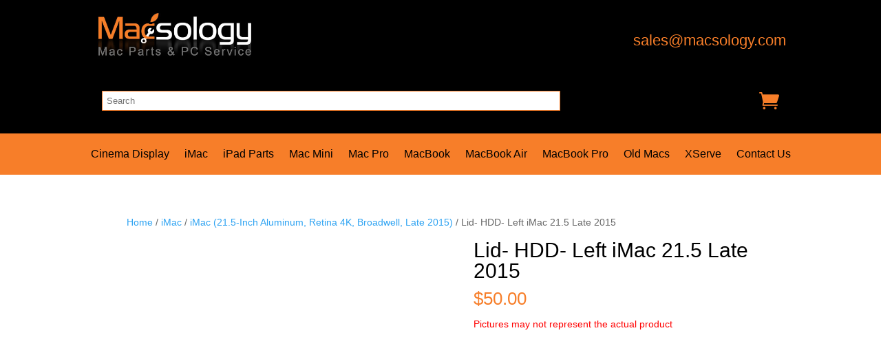

--- FILE ---
content_type: text/css
request_url: https://www.macsology.com/wp-content/litespeed/ucss/35417d0e7725f278471cab0795845f5a.css?ver=52588
body_size: 6424
content:
@font-face{font-display:swap;font-family:tc-fontawesome;font-style:normal;font-weight:400;font-display:auto;src:url(/wp-content/plugins/woocommerce-tm-extra-product-options/assets/webfonts/fa-regular-400.eot);src:url(/wp-content/plugins/woocommerce-tm-extra-product-options/assets/webfonts/fa-regular-400.eot?#iefix)format("embedded-opentype"),url(/wp-content/plugins/woocommerce-tm-extra-product-options/assets/webfonts/fa-regular-400.woff2)format("woff2"),url(/wp-content/plugins/woocommerce-tm-extra-product-options/assets/webfonts/fa-regular-400.woff)format("woff"),url(/wp-content/plugins/woocommerce-tm-extra-product-options/assets/webfonts/fa-regular-400.ttf)format("truetype")}@font-face{font-display:swap;font-family:tc-fontawesome;font-style:normal;font-weight:900;font-display:auto;src:url(/wp-content/plugins/woocommerce-tm-extra-product-options/assets/webfonts/fa-solid-900.eot);src:url(/wp-content/plugins/woocommerce-tm-extra-product-options/assets/webfonts/fa-solid-900.eot?#iefix)format("embedded-opentype"),url(/wp-content/plugins/woocommerce-tm-extra-product-options/assets/webfonts/fa-solid-900.woff2)format("woff2"),url(/wp-content/plugins/woocommerce-tm-extra-product-options/assets/webfonts/fa-solid-900.woff)format("woff"),url(/wp-content/plugins/woocommerce-tm-extra-product-options/assets/webfonts/fa-solid-900.ttf)format("truetype")}:root{--tcgaprow:15px;--tcgapcolumn:15px;--tcinnergaprow:calc(var(--tcgaprow) / 2);--tcinnergapcolumn:calc(var(--tcgapcolumn) / 2);--tcgap:var(--tcgaprow) var(--tcgapcolumn);--tcinnergap:var(--tcinnergaprow) var(--tcinnergapcolumn);--tcinlinesize:3em;--flex-items:1;--swatch-border-radius:0;--swatch-border-color:transparent;--swatch-active-border-color:inherit;--text-swatch-border-color:inherit;--text-swatch-border-width:1px;--text-swatch-active-border-width:1px;--swatch-border-width:2px;--swatch-active-border-width:2px}.tc-container,.tm-extra-product-options .tc-container{display:block;width:100%;padding:0 var(--tcgapcolumn);margin:0}.tc-row,.tm-extra-product-options .tc-row,.tm-extra-product-options ul.tmcp-ul-wrap li.tmcp-field-wrap,.tm-extra-product-options ul.tmcp-ul-wrap li.tmcp-field-wrap .tmcp-field-wrap-inner{display:-webkit-box;display:-ms-flexbox;display:flex;-webkit-box-pack:start;-ms-flex-pack:start;justify-content:flex-start;-webkit-box-align:stretch;-ms-flex-align:stretch;align-items:stretch;-ms-flex-wrap:wrap;flex-wrap:wrap}.tc-row,.tm-extra-product-options .tc-row{-ms-flex-line-pack:start;align-content:flex-start;margin:0;gap:var(--tcgap)}.tm-extra-product-options .tc-element-inner-wrap .tc-row{gap:var(--tcinnergap)}.tc-label-wrap>*,.tc-row>*,.tm-epo-element-label>*,.tmcp-field-wrap-inner>*{-webkit-box-ordinal-group:11;-ms-flex-order:10;order:10}.tc-section-inner-wrap>.tc-row{-webkit-box-align:start;-ms-flex-align:start;align-items:flex-start}.tc-cell,.tm-extra-product-options .tc-cell{position:relative;padding:0;min-height:1px;overflow:visible;width:100%;margin-left:0!important;margin-right:0!important}.cpf-section.tc-cell,.tm-extra-product-options ul.tmcp-ul-wrap.tm-extra-product-options-radio li.tmcp-field-wrap label{margin:0}.tc-cell.tc-col,.tc-col,.tm-extra-product-options .tc-cell.tc-col,.tm-extra-product-options .tc-col{-webkit-box-flex:1;-ms-flex:1 1 0;flex:1 1 0;max-width:100%}.tc-cell.tc-col-auto,.tc-col-auto,.tm-extra-product-options .tc-cell.tc-col-auto,.tm-extra-product-options .tc-col-auto{-webkit-box-flex:0;-ms-flex:0 0 auto;flex:0 0 auto;width:auto;max-width:100%}.tcwidth{-webkit-box-flex:0;-ms-flex:0 0 calc((100%/var(--flex-items)) - (((var(--flex-items) - 1)/var(--flex-items))*var(--tcgapcolumn)));flex:0 0 calc((100%/var(--flex-items)) - (((var(--flex-items) - 1)/var(--flex-items))*var(--tcgapcolumn)));max-width:calc((100%/var(--flex-items)) - (((var(--flex-items) - 1)/var(--flex-items))*var(--tcgapcolumn)))}.tcwidth-100{--flex-items:1}.tc-extra-product-options{visibility:hidden}.tc-cell,.tc-container,.tc-epo-label,.tc-row,.tm-extra-product-options,.tm-extra-product-options .tc-cell,.tm-extra-product-options .tc-element-container,.tm-extra-product-options .tc-row,.tm-extra-product-options .tm-epo-field,.tm-extra-product-options .tm-extra-product-options-fields,.tm-extra-product-options .tmcp-field,.tm-extra-product-options .tmcp-field-wrap-inner,.tm-extra-product-options .tmcp-ul-wrap,.tm-extra-product-options li.tmcp-field-wrap{-webkit-box-sizing:border-box;box-sizing:border-box}.tm-extra-product-options{max-width:100%;width:100%}.tm-extra-product-options .tmcp-ul-wrap{overflow:visible;max-width:100%;width:100%}.tm-extra-product-options .tc-element-container{overflow:visible;margin-bottom:0}.tm-extra-product-options .tm-extra-product-options-fields,.tm-extra-product-options .tmcp-ul-wrap{clear:both;list-style:none outside none;margin:0;padding:0}.tm-extra-product-options ul.tmcp-ul-wrap li.tmcp-field-wrap,.tm-extra-product-options ul.tmcp-ul-wrap li.tmcp-field-wrap .tmcp-field-wrap-inner{gap:var(--tcinnergap);max-width:100%;width:100%;list-style:none outside none!important;position:relative}.tc-element-container{gap:var(--tcgap);-ms-flex-wrap:wrap;flex-wrap:wrap}.tc-element-container,.tc-field-label-wrap,.tc-price-wrap{display:-webkit-box;display:-ms-flexbox;display:flex}.tc-field-label-wrap{-ms-flex-wrap:wrap;flex-wrap:wrap;-webkit-box-align:start;-ms-flex-align:start;align-items:flex-start;gap:0 var(--tcinnergapcolumn);max-width:100%;width:100%}.tc-price-wrap{padding:0;-webkit-box-align:center;-ms-flex-align:center;align-items:center;gap:calc(1ch/2)}.tm-extra-product-options ul.tmcp-ul-wrap li.tmcp-field-wrap{padding:0;margin:0}.tm-extra-product-options ul.tmcp-ul-wrap li.tmcp-field-wrap:last-child{margin:0}.tc-totals-form{clear:both;display:none;width:100%}.tm-epo-totals{clear:both;padding-bottom:1em;padding-top:1em}.tm-epo-totals:empty{display:none}.tm-hidden,.woocommerce button.button.alt:hover:after,.woocommerce button.button:hover:after,.woocommerce input.button.alt:hover:after,.woocommerce input.button:hover:after,.woocommerce-page button.button.alt:hover:after,.woocommerce-page button.button:hover:after,.woocommerce-page input.button.alt:hover:after,.woocommerce-page input.button:hover:after,.woocommerce-tabs.wc-tabs-wrapper div#tab-description h2{display:none!important}label.tm-epo-field-label{-ms-flex-item-align:center;align-self:center;margin:0}.tc-left{-webkit-box-ordinal-group:2;-ms-flex-order:1;order:1}.tm-extra-product-options ul.tm-extra-product-options-fields li::after,.tm-extra-product-options ul.tm-extra-product-options-fields li::before,.tm-extra-product-options ul.tmcp-ul-wrap li::after,.tm-extra-product-options ul.tmcp-ul-wrap li::before{display:none}.tm-extra-product-options ul.tmcp-ul-wrap.tm-extra-product-options-radio li.tmcp-field-wrap .tm-label{padding:0!important;margin:0!important;display:inline!important;vertical-align:middle}.tm-extra-product-options ul.tmcp-ul-wrap.tm-extra-product-options-radio li.tmcp-field-wrap .tm-label.tc-label{vertical-align:initial;-ms-flex-item-align:center;align-self:center}.tc-label-inner{display:-webkit-box;display:-ms-flexbox;display:flex;-ms-flex-wrap:wrap;flex-wrap:wrap;-webkit-box-align:start;-ms-flex-align:start;align-items:flex-start;max-width:100%;gap:0 var(--tcinnergapcolumn)}.fullwidth-ul .tc-label-inner:not(.tc-mode-text .tc-label-inner){display:grid;grid-template-columns:auto auto 1fr}.fullwidth-ul .tc-label-inner.no-desc:not(.tc-mode-text .tc-label-inner){grid-template-columns:auto 1fr}.tc-label-text{display:-webkit-inline-box;display:-ms-inline-flexbox;display:inline-flex;-ms-flex-wrap:wrap;flex-wrap:wrap;max-width:100%;gap:0 var(--tcinnergapcolumn);-webkit-box-flex:0;-ms-flex:0 1 auto;flex:0 1 auto}.tm-extra-product-options .tm-extra-product-options-field{clear:both;padding:0}.tc-extra-product-options .tmcp-field-wrap label{padding:0;float:none;max-width:100%;width:auto;overflow-wrap:break-word}.tm-extra-product-options .tmcp-field-wrap label{display:-webkit-box;display:-ms-flexbox;display:flex;-ms-flex-wrap:wrap;flex-wrap:wrap;max-width:100%;min-width:0;gap:var(--tcinnergap)}.tc-extra-product-options .cpf-type-textfield .tmcp-field-wrap label.fullwidth .tm-epo-field,div.product-search-form input{width:100%}.tm-extra-product-options .tmcp-textfield.tm-epo-field{width:auto;max-width:100%}.tm-extra-product-options .tm-epo-field.tmcp-radio{margin:0!important;padding:0!important;vertical-align:middle;position:relative;width:auto;float:none;top:1px}.tc-label-text,.tm-extra-product-options .tc-epo-label,.tm-extra-product-options .tmcp-field-wrap label{-webkit-box-align:start;-ms-flex-align:start;align-items:flex-start}.tm-extra-product-options .tc-epo-label{-webkit-box-pack:start;-ms-flex-pack:start;justify-content:flex-start;position:relative;float:none;width:100%;margin-bottom:0;gap:var(--tcinnergap)}.tm-extra-product-options .tmcp-field-wrap .tc-price{font-size:1em!important;width:auto!important;display:inline-block!important;float:none!important;margin:0!important;padding:0!important}.tc-extra-product-options .tmcp-field-wrap .price.tc-price{font-size:1em!important;background:0 0!important}.tc-extra-product-options .tmcp-field-wrap .price.tc-price .amount{font-size:1em!important;display:inline!important;background:0 0!important;white-space:nowrap}.tm-extra-product-options .cpf-type-textfield .tmcp-field-wrap .amount{margin-left:0}.tm-extra-product-options ul.tmcp-ul-wrap.tm-element-ul-radio{display:-webkit-box;display:-ms-flexbox;display:flex;-webkit-box-pack:start!important;-ms-flex-pack:start!important;justify-content:flex-start!important;float:none;max-width:none;width:auto;-webkit-box-sizing:border-box;box-sizing:border-box;margin:0;gap:var(--tcgap);-webkit-box-flex:0;-ms-flex:0 1 100%;flex:0 1 100%}.tm-extra-product-options ul.tmcp-ul-wrap.tm-element-ul-radio li.tmcp-field-wrap{padding:0;-webkit-box-flex:0;-ms-flex:0 0 100%;flex:0 0 100%;margin:0}.tc-input-wrap,.tc-label-wrap,.tm-extra-product-options .tc-epo-label{display:-webkit-box;display:-ms-flexbox;display:flex}.tc-label-wrap,.tm-extra-product-options ul.tmcp-ul-wrap.tm-element-ul-radio{-webkit-box-align:start;-ms-flex-align:start;align-items:flex-start;-ms-flex-wrap:wrap;flex-wrap:wrap}.tc-label-wrap{gap:var(--tcinnergap)}.fullwidth-ul .tc-label-wrap{-webkit-box-flex:0;-ms-flex:0 1 100%;flex:0 1 100%}.fullwidth-ul .tc-label-inner .tc-price-wrap{justify-self:flex-end}.tc-input-wrap{-webkit-box-align:center;-ms-flex-align:center;align-items:center}.tc-epo-style-space::after{content:" ";display:inline;-webkit-user-select:none;-moz-user-select:none;-ms-user-select:none;user-select:none;position:relative;margin-left:calc(-1ch/2);font-family:sans-serif}.tc-extra-product-options-inline:not(:has(.tc-extra-product-options)){display:none}.tc-clearfix::after{content:"";display:block;height:0;clear:both;visibility:hidden;overflow:hidden}.single-product div.product.tm-has-options .entry-summary form.cart:not(.variations_form):not(.grouped_form),.single-product div.product.tm-has-options form.cart{-ms-flex-wrap:wrap!important;flex-wrap:wrap!important;max-width:100%}@media only screen and (max-width:768px){.tm-responsive .tc-cell.tc-col-auto,.tm-responsive .tc-col-auto,.tm-responsive .tcwidth,.tm-responsive .tm-extra-product-options .tc-cell.tc-col-auto,.tm-responsive .tm-extra-product-options .tc-col-auto{-webkit-box-flex:0;-ms-flex:0 0 100%;flex:0 0 100%;max-width:100%}.tm-responsive .tm-extra-product-options ul.tmcp-elements:not(.tm-extra-product-options-variations) li.tmcp-field-wrap:not(.tm-per-row){float:none!important;width:100%!important}}.wp-lightbox-container button:not(:hover):not(:active):not(.has-background){background-color:#5a5a5a40;border:0}.wp-lightbox-overlay .close-button:not(:hover):not(:active):not(.has-background){background:0 0;border:0}ul{box-sizing:border-box}.entry-content{counter-reset:footnotes}:root{--wp--preset--font-size--normal:16px;--wp--preset--font-size--huge:42px}.screen-reader-text:focus{font-size:1em}#cookie-notice,#cookie-notice .cn-button:not(.cn-button-custom){font-family:-apple-system,BlinkMacSystemFont,Arial,Roboto,"Helvetica Neue",sans-serif;font-weight:400;font-size:13px;text-align:center}#cookie-notice{position:fixed;min-width:100%;height:auto;z-index:100000;letter-spacing:0;line-height:20px;left:0}#cookie-notice,#cookie-notice *{-webkit-box-sizing:border-box;-moz-box-sizing:border-box;box-sizing:border-box}#cookie-notice .cookie-notice-container{display:block}#cookie-notice.cookie-notice-hidden .cookie-notice-container{display:none}.cn-position-bottom{bottom:0}.cookie-notice-container{padding:15px 30px;text-align:center;width:100%;z-index:2}.cn-close-icon{position:absolute;right:15px;top:50%;margin-top:-10px;width:15px;height:15px;opacity:.5;padding:10px;outline:0;cursor:pointer}.cn-close-icon:hover{opacity:1}.cn-close-icon:after,.cn-close-icon:before{position:absolute;content:" ";height:15px;width:2px;top:3px;background-color:gray}.cn-close-icon:before{transform:rotate(45deg)}.cn-close-icon:after{transform:rotate(-45deg)}#cookie-notice .cn-button{margin:0 0 0 10px;display:inline-block}#cookie-notice .cn-button:not(.cn-button-custom){letter-spacing:.25px;margin:0 0 0 10px;text-transform:none;display:inline-block;cursor:pointer;touch-action:manipulation;white-space:nowrap;outline:0;box-shadow:none;text-shadow:none;border:0;-webkit-border-radius:3px;-moz-border-radius:3px;border-radius:3px;text-decoration:none;padding:8.5px 10px;line-height:1;color:inherit}.cn-text-container{margin:0 0 6px}.cn-buttons-container,.cn-text-container,.woocommerce-page div.product .woocommerce-tabs ul.tabs li{display:inline-block}@media all and (max-width:900px){.cookie-notice-container #cn-notice-buttons,.cookie-notice-container #cn-notice-text{display:block}#cookie-notice .cn-button{margin:0 5px 5px}}@media all and (max-width:480px){.cookie-notice-container{padding:15px 25px}}button.pswp__button{box-shadow:none!important;background-image:url(/wp-content/plugins/woocommerce/assets/css/photoswipe/default-skin/default-skin.png)!important}button.pswp__button,button.pswp__button--arrow--left::before,button.pswp__button--arrow--right::before,button.pswp__button:hover{background-color:transparent!important}button.pswp__button--arrow--left,button.pswp__button--arrow--left:hover,button.pswp__button--arrow--right,button.pswp__button--arrow--right:hover{background-image:none!important}button.pswp__button--close:hover{background-position:0-44px}button.pswp__button--zoom:hover{background-position:-88px 0}.pswp{display:none;position:absolute;width:100%;height:100%;left:0;top:0;overflow:hidden;-ms-touch-action:none;touch-action:none;z-index:1500;-webkit-text-size-adjust:100%;-webkit-backface-visibility:hidden;outline:0}.pswp *{-webkit-box-sizing:border-box;box-sizing:border-box}.pswp__bg,.pswp__scroll-wrap{position:absolute;left:0;top:0;width:100%;height:100%}.pswp__bg{background:#000;opacity:0;-webkit-transform:translateZ(0);transform:translateZ(0);-webkit-backface-visibility:hidden}.pswp__scroll-wrap{overflow:hidden}.pswp__container{-ms-touch-action:none;touch-action:none;position:absolute;left:0;right:0;top:0;bottom:0;-webkit-user-select:none;-moz-user-select:none;-ms-user-select:none;user-select:none;-webkit-tap-highlight-color:transparent;-webkit-touch-callout:none}.pswp__bg{will-change:opacity;-webkit-transition:opacity 333ms cubic-bezier(.4,0,.22,1);transition:opacity 333ms cubic-bezier(.4,0,.22,1)}.pswp__container{-webkit-backface-visibility:hidden}.pswp__item{position:absolute;left:0;right:0;top:0;bottom:0;overflow:hidden}.pswp__button{position:relative;background:0 0;cursor:pointer;overflow:visible;-webkit-appearance:none;display:block;border:0;padding:0;margin:0;float:right;opacity:.75;-webkit-transition:opacity .2s;transition:opacity .2s;-webkit-box-shadow:none;box-shadow:none}.pswp__button:focus,.pswp__button:hover{opacity:1}.pswp__button:active{outline:0;opacity:.9}.pswp__button::-moz-focus-inner{padding:0;border:0}.pswp__button,.pswp__button--arrow--left:before,.pswp__button--arrow--right:before{background:url(/wp-content/plugins/woocommerce/assets/css/photoswipe/default-skin/default-skin.png)0 0 no-repeat;background-size:264px 88px;width:44px;height:44px}.pswp__button--arrow--left:before,.pswp__button--arrow--right:before{content:"";top:35px;background-color:rgba(0,0,0,.3);height:30px;width:32px;position:absolute}.pswp__button--close{background-position:0-44px}.pswp__button--share{background-position:-44px -44px}.pswp__button--fs{display:none}.pswp__button--zoom{display:none;background-position:-88px 0}.pswp__button--arrow--left,.pswp__button--arrow--right{background:0 0;top:50%;margin-top:-50px;width:70px;height:100px;position:absolute}.pswp__button--arrow--left{left:0}.pswp__button--arrow--right{right:0}.pswp__button--arrow--left:before{left:6px;background-position:-138px -44px}.pswp__button--arrow--right:before{right:6px;background-position:-94px -44px}.pswp__counter,.pswp__share-modal{-webkit-user-select:none;-moz-user-select:none;-ms-user-select:none;user-select:none}.pswp__share-modal{display:block;background:rgba(0,0,0,.5);width:100%;height:100%;top:0;left:0;padding:10px;position:absolute;z-index:1600;opacity:0;-webkit-transition:opacity .25s ease-out;transition:opacity .25s ease-out;-webkit-backface-visibility:hidden;will-change:opacity}.pswp__share-modal--hidden,.single-product .product .summary.entry-summary .product_meta span.posted_in,.single-product .woocommerce-tabs.wc-tabs-wrapper ul.tabs.wc-tabs{display:none}.pswp__share-tooltip{z-index:1620;position:absolute;background:#fff;top:56px;border-radius:2px;display:block;width:auto;right:44px;-webkit-box-shadow:0 2px 5px rgba(0,0,0,.25);box-shadow:0 2px 5px rgba(0,0,0,.25);-webkit-transform:translateY(6px);-ms-transform:translateY(6px);transform:translateY(6px);-webkit-transition:-webkit-transform .25s;transition:transform .25s;-webkit-backface-visibility:hidden;will-change:transform}.pswp__counter{position:absolute;left:0;top:0;height:44px;font-size:13px;line-height:44px;color:#fff;opacity:.75;padding:0 10px}.pswp__caption{position:absolute;left:0;bottom:0;width:100%;min-height:44px}.pswp__caption__center{text-align:left;max-width:420px;margin:0 auto;font-size:13px;padding:10px;line-height:20px;color:#ccc}.pswp__preloader{width:44px;height:44px;position:absolute;top:0;left:50%;margin-left:-22px;opacity:0;-webkit-transition:opacity .25s ease-out;transition:opacity .25s ease-out;will-change:opacity;direction:ltr}.pswp__preloader__icn{width:20px;height:20px;margin:12px}@media screen and (max-width:1024px){.pswp__preloader{position:relative;left:auto;top:auto;margin:0;float:right}}.pswp__ui{-webkit-font-smoothing:auto;visibility:visible;opacity:1;z-index:1550}.pswp__top-bar{position:absolute;left:0;top:0;height:44px;width:100%}.pswp__caption,.pswp__top-bar{-webkit-backface-visibility:hidden;will-change:opacity;-webkit-transition:opacity 333ms cubic-bezier(.4,0,.22,1);transition:opacity 333ms cubic-bezier(.4,0,.22,1);background-color:rgba(0,0,0,.5)}.pswp__ui--hidden .pswp__button--arrow--left,.pswp__ui--hidden .pswp__button--arrow--right,.pswp__ui--hidden .pswp__caption,.pswp__ui--hidden .pswp__top-bar{opacity:.001}.woocommerce img,.woocommerce-page img{height:auto;max-width:100%}.woocommerce div.product div.images,.woocommerce-page div.product div.images{float:left;width:48%}.woocommerce div.product div.summary,.woocommerce-page div.product div.summary{float:right;width:48%;clear:none}.woocommerce div.product .woocommerce-tabs,.woocommerce-page div.product .woocommerce-tabs{clear:both}.woocommerce .woocommerce-breadcrumb:after,.woocommerce .woocommerce-breadcrumb:before,.woocommerce div.product .woocommerce-tabs ul.tabs:after,.woocommerce div.product form.cart:after,.woocommerce div.product form.cart:before{content:" ";display:table}.woocommerce div.product .woocommerce-tabs ul.tabs:before{display:table}.woocommerce-page div.product .woocommerce-tabs ul.tabs:after,.woocommerce-page div.product .woocommerce-tabs ul.tabs:before,.woocommerce-page ul.products:after,.woocommerce-page ul.products:before{content:" ";display:table}.woocommerce ul.products li.product,.woocommerce-page ul.products li.product{float:left;padding:0;position:relative;width:22.05%;margin:0 3.8% 2.992em 0}.woocommerce .woocommerce-breadcrumb:after,.woocommerce div.product .woocommerce-tabs ul.tabs:after,.woocommerce div.product form.cart:after,.woocommerce ul.products li.first,.woocommerce-page div.product .woocommerce-tabs ul.tabs:after,.woocommerce-page ul.products,.woocommerce-page ul.products li.first,.woocommerce-page ul.products:after{clear:both}.woocommerce ul.products li.last,.woocommerce-page ul.products li.last{margin-right:0}.woocommerce ul.products.columns-3 li.product,.woocommerce-page ul.products.columns-3 li.product{width:30.75%}@media only screen and (max-width:768px){:root{--woocommerce:#7f54b3;--wc-green:#7ad03a;--wc-red:#a00;--wc-orange:#ffba00;--wc-blue:#2ea2cc;--wc-primary:#7f54b3;--wc-primary-text:#fff;--wc-secondary:#e9e6ed;--wc-secondary-text:#515151;--wc-highlight:#b3af54;--wc-highligh-text:#fff;--wc-content-bg:#fff;--wc-subtext:#767676}.woocommerce ul.products[class*=columns-] li.product,.woocommerce-page ul.products[class*=columns-] li.product{width:48%;float:left;clear:both;margin:0 0 2.992em}.woocommerce ul.products[class*=columns-] li.product:nth-child(2n),.woocommerce-page ul.products[class*=columns-] li.product:nth-child(2n){float:right;clear:none!important}.woocommerce div.product div.images,.woocommerce div.product div.summary,.woocommerce-page div.product div.images,.woocommerce-page div.product div.summary{float:none;width:100%}}:root{--woocommerce:#7f54b3;--wc-green:#7ad03a;--wc-red:#a00;--wc-orange:#ffba00;--wc-blue:#2ea2cc;--wc-primary:#7f54b3;--wc-primary-text:#fff;--wc-secondary:#e9e6ed;--wc-secondary-text:#515151;--wc-highlight:#b3af54;--wc-highligh-text:#fff;--wc-content-bg:#fff;--wc-subtext:#767676}@font-face{font-display:swap;font-family:star;src:url(/wp-content/plugins/woocommerce/assets/fonts/WooCommerce.woff2)format("woff2"),url(/wp-content/plugins/woocommerce/assets/fonts/WooCommerce.woff)format("woff"),url(/wp-content/plugins/woocommerce/assets/fonts/WooCommerce.ttf)format("truetype");font-weight:400;font-style:normal}@font-face{font-display:swap;font-family:WooCommerce;src:url(/wp-content/plugins/woocommerce/assets/fonts/WooCommerce.woff2)format("woff2"),url(/wp-content/plugins/woocommerce/assets/fonts/WooCommerce.woff)format("woff"),url(/wp-content/plugins/woocommerce/assets/fonts/WooCommerce.ttf)format("truetype");font-weight:400;font-style:normal}.woocommerce .woocommerce-breadcrumb{margin:0 0 1em;padding:0}.woocommerce .quantity .qty{width:3.631em;text-align:center}.woocommerce div.product{margin-bottom:0;position:relative}.woocommerce div.product .product_title{clear:none;margin-top:0;padding:0;color:#000!important;font-size:30px;font-family:"Roboto",Helvetica,Arial,Lucida,sans-serif!important}.woocommerce div.product div.images,.woocommerce div.product div.summary,.woocommerce div.product form.cart{margin-bottom:2em}.woocommerce div.product div.images img,.woocommerce ul.products li.product a img{display:block;width:100%;height:auto;box-shadow:none}.woocommerce div.product div.images.woocommerce-product-gallery{position:relative}.woocommerce div.product div.images .woocommerce-product-gallery__wrapper{transition:all cubic-bezier(.795,-.035,0,1) .5s;margin:0;padding:0}.woocommerce div.product .woocommerce-tabs ul.tabs{list-style:none;padding:0 0 0 1em;margin:0 0 1.618em;overflow:hidden;position:relative}.woocommerce div.product .woocommerce-tabs ul.tabs li{border:1px solid #cfc8d8;background-color:#e9e6ed;color:#515151;display:inline-block;position:relative;z-index:0;border-radius:4px 4px 0 0;margin:0-5px;padding:0 1em}.woocommerce div.product .woocommerce-tabs ul.tabs li a{display:inline-block;padding:.5em 0;font-weight:700;color:#515151;text-decoration:none}.woocommerce div.product .woocommerce-tabs ul.tabs li a:hover{text-decoration:none;color:#6a6a6a}.woocommerce div.product .woocommerce-tabs ul.tabs li:after,.woocommerce div.product .woocommerce-tabs ul.tabs li:before{border:1px solid #cfc8d8;position:absolute;bottom:-1px;width:5px;height:5px;content:" ";box-sizing:border-box}.woocommerce div.product .woocommerce-tabs ul.tabs li:before{left:-5px;border-bottom-right-radius:4px;border-width:0 1px 1px 0;box-shadow:2px 2px 0#e9e6ed}.woocommerce div.product .woocommerce-tabs ul.tabs li:after{right:-5px;border-bottom-left-radius:4px;border-width:0 0 1px 1px;box-shadow:-2px 2px 0#e9e6ed}.woocommerce div.product .woocommerce-tabs ul.tabs:before{position:absolute;content:" ";width:100%;bottom:0;left:0;border-bottom:1px solid #cfc8d8;z-index:1}.woocommerce div.product .woocommerce-tabs .panel{margin:0 0 2em;padding:0}.woocommerce div.product form.cart div.quantity{float:left;margin:0 4px 0 0}.woocommerce div.product form.cart .button{vertical-align:middle;float:left}.woocommerce .products ul,.woocommerce ul.products{margin:0 0 1em;padding:0;list-style:none outside;clear:both}.woocommerce .products ul:after,.woocommerce .products ul:before,.woocommerce ul.products:after,.woocommerce ul.products:before{content:" ";display:table}.woocommerce .products ul:after,.woocommerce ul.products:after{clear:both}.woocommerce .products ul li,.woocommerce ul.products li{list-style:none outside}.woocommerce ul.products li.product .woocommerce-loop-product__title{padding:.5em 0;margin:0;font-size:1em}.woocommerce ul.products li.product a{text-decoration:none}.woocommerce ul.products li.product a img{margin:0 0 1em}.woocommerce ul.products li.product .price{display:block;margin-bottom:.5em}.woocommerce .cart .button{float:none}.woocommerce table.shop_attributes{border:0;border-top:1px dotted rgba(0,0,0,.1);margin-bottom:1.618em;width:100%}.woocommerce table.shop_attributes td,.woocommerce table.shop_attributes th{border-top:0;border-bottom:1px dotted rgba(0,0,0,.1);margin:0;line-height:1.5}.woocommerce table.shop_attributes th{width:150px;font-weight:700;padding:8px}.woocommerce table.shop_attributes td{font-style:italic;padding:0}.woocommerce table.shop_attributes td p{margin:0;padding:8px 0}.woocommerce table.shop_attributes tr:nth-child(even) td,.woocommerce table.shop_attributes tr:nth-child(even) th{background:rgba(0,0,0,.025)}.woocommerce:where(body:not(.woocommerce-block-theme-has-button-styles)) button.button,.woocommerce:where(body:not(.woocommerce-block-theme-has-button-styles)) input.button{font-size:100%;margin:0;line-height:1;cursor:pointer;position:relative;text-decoration:none;overflow:visible;padding:.618em 1em;font-weight:700;border-radius:3px;left:auto;color:#515151;background-color:#e9e6ed;border:0;display:inline-block;background-image:none;box-shadow:none;text-shadow:none}.woocommerce:where(body:not(.woocommerce-block-theme-has-button-styles)) button.button:hover,.woocommerce:where(body:not(.woocommerce-block-theme-has-button-styles)) input.button:hover{background-color:#dcd7e3;text-decoration:none;background-image:none;color:#515151}.woocommerce:where(body:not(.woocommerce-block-theme-has-button-styles)) button.button.alt,.woocommerce:where(body:not(.woocommerce-block-theme-has-button-styles)) input.button.alt{background-color:#7f54b3;color:#fff;-webkit-font-smoothing:antialiased}.woocommerce:where(body:not(.woocommerce-block-theme-has-button-styles)) button.button.alt:hover,.woocommerce:where(body:not(.woocommerce-block-theme-has-button-styles)) input.button.alt:hover{background-color:#7249a4;color:#fff}.woocommerce:where(body:not(.woocommerce-block-theme-has-button-styles)) button.button.alt:disabled,.woocommerce:where(body:not(.woocommerce-block-theme-has-button-styles)) button.button.alt:disabled:hover,.woocommerce:where(body:not(.woocommerce-block-theme-has-button-styles)) input.button.alt:disabled,.woocommerce:where(body:not(.woocommerce-block-theme-has-button-styles)) input.button.alt:disabled:hover{background-color:#7f54b3;color:#fff}.woocommerce:where(body:not(.woocommerce-block-theme-has-button-styles)) button.button:disabled,.woocommerce:where(body:not(.woocommerce-block-theme-has-button-styles)) input.button:disabled{color:inherit;cursor:not-allowed;opacity:.5;padding:.618em 1em}.woocommerce:where(body:not(.woocommerce-block-theme-has-button-styles)) button.button:disabled:hover,.woocommerce:where(body:not(.woocommerce-block-theme-has-button-styles)) input.button:disabled:hover{color:inherit;background-color:#e9e6ed}.woocommerce:where(body:not(.woocommerce-uses-block-theme)) .woocommerce-breadcrumb{font-size:.92em;color:#767676}.woocommerce:where(body:not(.woocommerce-uses-block-theme)) .woocommerce-breadcrumb a{color:#767676}.woocommerce:where(body:not(.woocommerce-uses-block-theme)) div.product p.price,.woocommerce:where(body:not(.woocommerce-uses-block-theme)) div.product span.price{color:#b3af54;font-size:1.25em}.woocommerce:where(body:not(.woocommerce-uses-block-theme)) ul.products li.product .price{color:#b3af54}div.product-search-form span.product-search-field-clear:after{color:#fff!important;content:"×"}.footer-sec .menu-item.menu-item-type-post_type.menu-item-object-page{width:100%!important;float:left}.footer-sec .et_pb_main_blurb_image{float:left;padding-right:10px;padding-bottom:12px}.single-product .woocommerce-tabs.wc-tabs-wrapper{border:0}.single-product .woocommerce-tabs.wc-tabs-wrapper .woocommerce-Tabs-panel.panel.entry-content.wc-tab{padding:0!important;display:block!important;margin-bottom:40px!important}.entry-summary p.price span{font-size:26px!important;color:#f77e29!important}.woocommerce button.button,.woocommerce button.button.alt,.woocommerce input.button,.woocommerce input.button.alt,.woocommerce-page button.button,.woocommerce-page button.button.alt,.woocommerce-page input.button,.woocommerce-page input.button.alt{border:2px solid #f77e29!important;border-radius:0!important;color:#f77e29!important;background:0 0!important;padding:5px 20px!important}.contact-button,.woocommerce button.button.alt:hover,.woocommerce button.button:hover,.woocommerce input.button.alt:hover,.woocommerce input.button:hover,.woocommerce-page button.button.alt:hover,.woocommerce-page button.button:hover,.woocommerce-page input.button.alt:hover,.woocommerce-page input.button:hover{background:#f77e29!important;color:#fff!important;padding:5px 20px!important}div#enquiry input.contact.pe-show-enq-modal.wpi-button.single_add_to_cart_button.button.alt{max-width:100%!important}.woocommerce .quantity input.qty,.woocommerce-page .quantity input.qty{background:0 0!important;color:#f77e29!important;border:solid 2px #f77e29!important;border-radius:0!important}#enquiry-form .wdm-pef-form-row input{background:0 0!important;border-radius:0}#enquiry-form input.contact-input,#enquiry-form textarea.contact-input{background:0 0!important;border-radius:0!important;border:solid 1px #fff!important}.contact-button{border-radius:0!important;box-shadow:none!important;cursor:pointer!important;font-size:15px!important;font-weight:700!important}.contact-button,.wdm-enquiry-action-btns{border:0!important}.ui-widget-content{border-radius:0!important}#enquiry-form .wdm-pef-form-row input,#enquiry-form .wdm-pef-form-row label,#enquiry-form textarea.contact-input{color:#fff!important}.product .related h2.woocommerce-loop-product__title,.woocommerce-page ul.products.columns-3 li.product h2.woocommerce-loop-product__title{font-family:"Roboto",Helvetica,Arial,Lucida,sans-serif;font-size:16px!important;line-height:1.4em}.woocommerce ul.products li.product .price{font-size:20px!important;color:#f77e29!important;font-weight:700}.single-product.woocommerce #sidebar{display:none!important}.head-search{float:left;width:65%;margin-left:20px!important;margin-bottom:0!important;margin-top:6px!important}.google-trans{margin-top:6px;margin-bottom:5px!important;float:right;width:auto;margin-left:15px}.head-search .product-search-form{float:right;width:100%}.head-search .product-search-form form#product-search-form-1 input[type=text].product-search-field{margin-bottom:20px}.head-search .product-search-form form#product-search-form-0 input[type=text].product-search-field,.head-search .product-search-form form#product-search-form-1 input[type=text].product-search-field{width:100%;background:#fff!important;border:1px solid #f77e29;color:#000!important;padding:6px!important;box-sizing:border-box}#wbw-cart-icon{float:right}.header-logo-row.et_pb_row_1_tb_header{min-height:inherit!important}.woocommerce ul.products li.product .woocommerce-loop-product__title{line-height:1.3em}.single-product #left-area{float:none;width:100%!important}.single-product .container:before{display:none}.single-product #et-main-area{z-index:1;position:relative}@media (max-width:1080px){.et_pb_row .et_pb_column.et-last-child .et_pb_menu .et-menu>li{padding:0 5px!important}}@media (max-width:980px){footer .et_pb_menu .et_pb_menu__menu{display:block!important;width:100%!important;text-align:center!important}footer .et_pb_menu .et_mobile_nav_menu{display:none!important}.et-db #et-boc .et-l .et_pb_column,.et-db #et-boc footer.et-l .et_pb_column,.woocommerce #sidebar img,footer .et_pb_column,footer .et_pb_row.et_pb_row_1_tb_footer .et_pb_menu .et_pb_menu__menu nav{width:100%!important}footer .et_pb_menu--style-left_aligned .et_pb_menu__wrap{justify-content:flex-start!important}footer .et_pb_blurb_content{max-width:100%!important}footer .et_pb_row.et_pb_row_1_tb_footer.et_pb_row--with-menu .et_pb_module.et_pb_text .et_pb_text_inner h3{text-align:center!important}footer .et_pb_menu--style-left_aligned.et_pb_text_align_right .et_pb_menu__wrap{justify-content:center!important}.header-logo-row .et_pb_column,footer .et_pb_row.et_pb_row_1_tb_footer .et_pb_column{margin-bottom:0!important}footer .et_pb_row.et_pb_row_1_tb_footer .et_pb_menu .et_pb_menu__menu nav ul{width:100%!important;text-align:center!important;justify-content:center!important}footer .et_pb_row.et_pb_row_1_tb_footer .et_pb_menu .et_pb_menu__menu nav ul li{float:none!important;display:inline-block!important}#sidebar{width:100%;margin-top:50px!important}.header-logo-row .et_pb_column .et_pb_module{text-align:center!important;width:100%!important}.header-logo-row .et_pb_column .et_pb_module.et_pb_image img{width:300px!important}.header-logo-row .et_pb_column .et_pb_module .et_pb_blurb_content{max-width:inherit!important;width:auto!important}}@media (max-width:768px){.header-logo-row .et_pb_column{width:100%!important}.header-logo-row.et_pb_row_1_tb_header{display:inherit!important;align-items:inherit!important}.header-logo-row{margin-bottom:20px!important}.head-search{width:100%;text-align:center;margin-left:0!important}.top-head-hm .google-trans{width:auto;text-align:center;margin-top:10px!important;position:static!important;margin-left:0}.header-logo-row.et_pb_row_1_tb_header.et_pb_row{padding-top:0!important}header .et_pb_row.et_pb_row_0_tb_header{padding-top:25px!important}}@media (max-width:580px){.head-search{width:100%;text-align:center;margin-left:0!important}.google-trans{width:auto;text-align:center;margin-top:10px!important;position:static!important;margin-left:0}}@media (max-width:480px){.header-logo-row .et_pb_column .et_pb_module.et_pb_image img{width:200px!important}.et_pb_blurb_position_left .et_pb_main_blurb_image{margin:4px 0 0;display:table!important}.et_pb_blurb_position_left .et_pb_blurb_container{padding-left:0!important}.woocommerce-page ul.products li.product:nth-child(n){width:48%!important}.et-db #et-boc .et-l .et_pb_main_blurb_image{margin-bottom:0!important}.woocommerce-page ul.products.columns-3 li.product h2.woocommerce-loop-product__title{word-wrap:break-word}.head-search{width:100%;text-align:center;margin-left:0!important}.google-trans{width:auto;text-align:center;margin-top:10px!important;position:static!important;margin-left:0}}.type-product:first-child{display:table}.screen-reader-text{clip:rect(1px,1px,1px,1px);word-wrap:normal!important;border:0;clip-path:inset(50%);height:1px;margin:-1px;overflow:hidden;overflow-wrap:normal!important;padding:0;position:absolute!important;width:1px}.screen-reader-text:focus{clip:auto!important;background-color:#fff;border-radius:3px;box-shadow:0 0 2px 2px rgba(0,0,0,.6);clip-path:none;color:#2b2d2f;display:block;font-size:.875rem;font-weight:700;height:auto;left:5px;line-height:normal;padding:15px 23px 14px;text-decoration:none;top:5px;width:auto;z-index:100000}div.product-search{box-sizing:border-box;display:block;float:none;list-style:none;margin:0;padding:0;position:relative}div.product-search-form{display:block;float:none;position:relative;width:100%}div.product-search div.product-search-form form.product-search-form,div.product-search-results{padding:0;margin:0;border:0}div.product-search-results{box-sizing:border-box;display:block;left:0;position:relative;top:0}div.product-search-results-content{display:block;float:none;height:auto;overflow-x:hidden;overflow-y:auto;position:static;z-index:auto;width:100%;padding:0;margin:0;background:#fff;border:1px solid #ccc}div.product-search-results-content:empty{border:0}div.product-search.floating div.product-search-results-content{position:absolute;z-index:99999}div.product-search-form span.product-search-field-clear{cursor:pointer;position:absolute;right:0;height:1px;overflow:visible;margin:auto 0;top:-1em;bottom:.5em;padding:0 .5em}.product-search input[type=text].product-search-field{margin:0;display:inline-block}.product-search .product-search-results-content{display:none}@font-face{font-display:swap;font-family:"Font Awesome 5 Free";font-style:normal;font-weight:400;src:url(/wp-content/plugins/woocommerce-product-search/fonts/fa-regular-400.eot);src:url(/wp-content/plugins/woocommerce-product-search/fonts/fa-regular-400.eot?#iefix)format("embedded-opentype"),url(/wp-content/plugins/woocommerce-product-search/fonts/fa-regular-400.woff2)format("woff2"),url(/wp-content/plugins/woocommerce-product-search/fonts/fa-regular-400.woff)format("woff"),url(/wp-content/plugins/woocommerce-product-search/fonts/fa-regular-400.ttf)format("truetype"),url(/wp-content/plugins/woocommerce-product-search/fonts/fa-regular-400.svg#fontawesome)format("svg")}@font-face{font-display:swap;font-family:"Font Awesome 5 Free";font-style:normal;font-weight:900;src:url(/wp-content/plugins/woocommerce-product-search/fonts/fa-solid-900.eot);src:url(/wp-content/plugins/woocommerce-product-search/fonts/fa-solid-900.eot?#iefix)format("embedded-opentype"),url(/wp-content/plugins/woocommerce-product-search/fonts/fa-solid-900.woff2)format("woff2"),url(/wp-content/plugins/woocommerce-product-search/fonts/fa-solid-900.woff)format("woff"),url(/wp-content/plugins/woocommerce-product-search/fonts/fa-solid-900.ttf)format("truetype"),url(/wp-content/plugins/woocommerce-product-search/fonts/fa-solid-900.svg#fontawesome)format("svg")}.ui-widget-content{background:#eee;color:#222}#loading{min-height:30px!important}input.wpi-button{background-image:none;border:1px solid #cac9c9;border-radius:4px;box-shadow:none;cursor:pointer;font-size:13px;font-weight:700;line-height:1.42857;text-shadow:none;max-width:200px;white-space:normal!important;text-transform:none;padding:.618em .5em;margin:2%0}input.wpi-button:active,input.wpi-button:focus,input.wpi-button:hover{background-image:none}.wdm-pef-form-row:after,.wdm-pef-form-row:before{content:"";display:table}.wdm-pef-form-row:after{clear:both}#enquiry-form .wdm-pef-form-row>label{float:left;font-weight:400;padding-right:5px;text-align:right;width:20%}#enquiry-form input.contact-input{color:#222}#enquiry-form .wdm-pef-form-row>label,#enquiry-form input.contact-input,#enquiry-form textarea.contact-input{box-sizing:border-box;-moz-box-sizing:border-box;-webkit-box-sizing:border-box;display:block;font-size:13px;vertical-align:top}#enquiry-form input.contact-input,#enquiry-form textarea.contact-input{background-color:#fff;float:right;margin-bottom:5px;padding:2px;width:80%}.contact-input:focus{border:1px solid #999}.wdm-enquiry-action-btns{text-align:left;border-bottom:1px solid #cecece;padding-bottom:15px}.contact-button{}.contact-button:active,.contact-button:focus,.contact-button:hover{box-shadow:none}#send_mail{text-align:center}#enquiry{padding-bottom:20px}#enquiry-form .wdm-pef-form-row label{position:absolute;width:auto;height:auto;top:8px;left:0;text-align:left;padding:3px 6px;line-height:1;z-index:0;cursor:text;font-size:13px;transition:all .2s ease-in-out}#enquiry-form .wdm-pef-form-row input{width:100%;line-height:30px;margin:0;padding:5px 12px}#enquiry-form .wdm-pef-form-row textarea{width:100%;line-height:30px;margin:0;padding:2px 12px}#enquiry-form .wdm-pef-form-row{margin:15px 0;position:relative;float:left;width:100%}.ui-widget-content{}